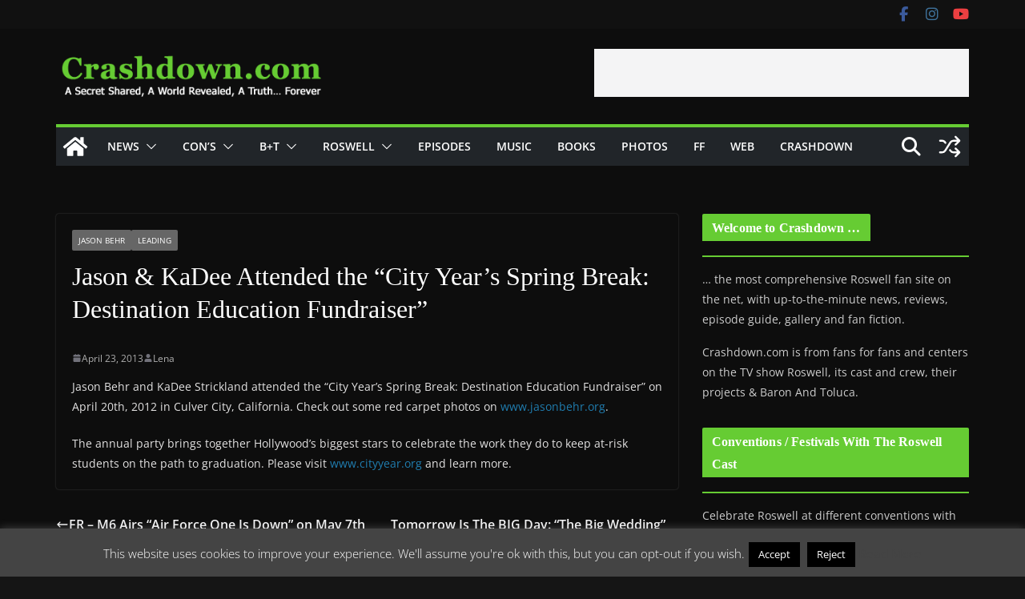

--- FILE ---
content_type: text/html; charset=utf-8
request_url: https://www.google.com/recaptcha/api2/aframe
body_size: 268
content:
<!DOCTYPE HTML><html><head><meta http-equiv="content-type" content="text/html; charset=UTF-8"></head><body><script nonce="MGA0VGs9YmiuDrkQWO2tEg">/** Anti-fraud and anti-abuse applications only. See google.com/recaptcha */ try{var clients={'sodar':'https://pagead2.googlesyndication.com/pagead/sodar?'};window.addEventListener("message",function(a){try{if(a.source===window.parent){var b=JSON.parse(a.data);var c=clients[b['id']];if(c){var d=document.createElement('img');d.src=c+b['params']+'&rc='+(localStorage.getItem("rc::a")?sessionStorage.getItem("rc::b"):"");window.document.body.appendChild(d);sessionStorage.setItem("rc::e",parseInt(sessionStorage.getItem("rc::e")||0)+1);localStorage.setItem("rc::h",'1768513295568');}}}catch(b){}});window.parent.postMessage("_grecaptcha_ready", "*");}catch(b){}</script></body></html>